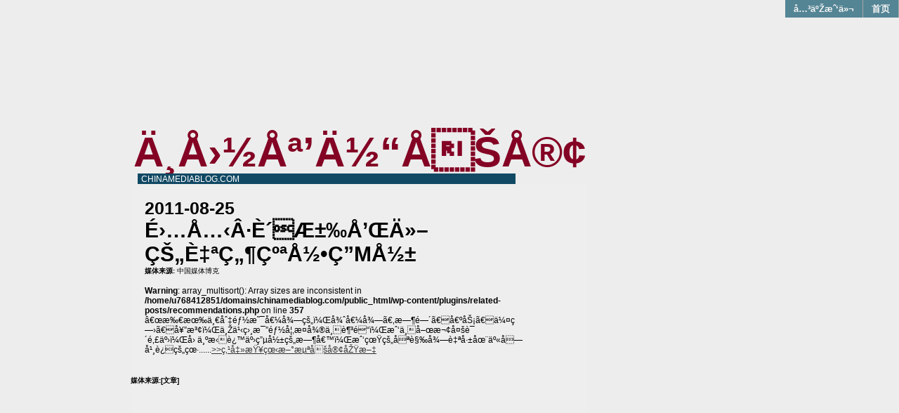

--- FILE ---
content_type: text/html; charset=utf-8
request_url: https://www.google.com/recaptcha/api2/aframe
body_size: 268
content:
<!DOCTYPE HTML><html><head><meta http-equiv="content-type" content="text/html; charset=UTF-8"></head><body><script nonce="t3X5pBSIYZ5ONpVI-ejV3Q">/** Anti-fraud and anti-abuse applications only. See google.com/recaptcha */ try{var clients={'sodar':'https://pagead2.googlesyndication.com/pagead/sodar?'};window.addEventListener("message",function(a){try{if(a.source===window.parent){var b=JSON.parse(a.data);var c=clients[b['id']];if(c){var d=document.createElement('img');d.src=c+b['params']+'&rc='+(localStorage.getItem("rc::a")?sessionStorage.getItem("rc::b"):"");window.document.body.appendChild(d);sessionStorage.setItem("rc::e",parseInt(sessionStorage.getItem("rc::e")||0)+1);localStorage.setItem("rc::h",'1768938959250');}}}catch(b){}});window.parent.postMessage("_grecaptcha_ready", "*");}catch(b){}</script></body></html>